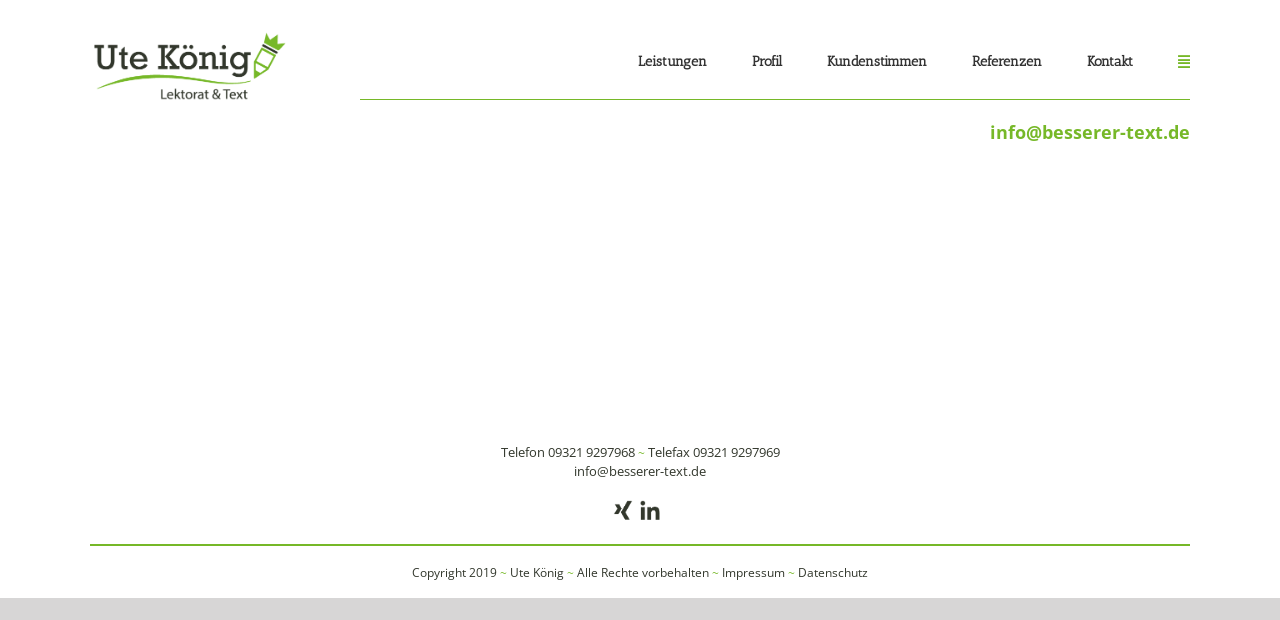

--- FILE ---
content_type: text/css
request_url: https://besserer-text.de/wp-content/themes/Avada-Child-Theme/style.css?ver=1.0.0
body_size: 2812
content:
/*
Theme Name: besserer-text.de
Description: Theme fuer besserer-text.de
Author: Proxbit
Author URI: https://proxbit.de
Template: Avada
Version: 1.0.0
Text Domain:  Avada
*/

/*
	hellgruen: #76B828;
	dunkel: #32372C;
*/

html {
	background: #fff;
}

.hidden {
	display:none;
}

.avada_portfolio-template-default #main {
	display: none!important;
}

.avada_portfolio-template-default .avada-page-titlebar-wrapper {
	min-height: 400px;
}

h1,h2,h3,h4,h5,h6 {
  font-weight: bold;
}

.fusion-header-separator {
  color: #76B828;
}

.white-text {
	color: #fff!important;
}

.green-text {
	color: #76B828!important;
}

.fusion-logo-link {
	max-width: 200px!important;
}

.fusion-main-menu {
  height: 80px;
  padding:0;
  border-bottom: 1px solid #76B828;
  margin-top: 20px;
}

/*@media screen and (min-width: 1140px) {
  .fusion-main-menu {
      padding-left: 300px;
  }
}*/
.fusion-logo
{
	margin-bottom:0px!important;
}

.fusion-header
{
	max-height:110px;
	height:110px!important;
}

.fusion-secondary-header .fusion-alignleft {
  float: right!important;
}

.fusion-secondary-header .fusion-row {
	min-width:100%!important;
  	display: block;
	margin:0 auto!important;
}

.fusion-secondary-header .fusion-row .fusion-alignleft{
	max-width:1100px;
	margin:0 auto!important;
}

.fusion-secondary-header .fusion-row .fusion-contact-info-email-address {
	float:right!important;	
}

img.prx-phone-icon {
    max-width: 16px;
    margin-top: 10px;
    margin-right: 5px;
}

.fusion-contact-info {
    font-size: 18px;
    color: #32372C;
    font-weight: bold;
}


@media only screen and (max-width:1131px)
{
	.fusion-main-menu
	{
		border-bottom:0px!important;
	}
}

@media only screen and (max-width:1129px)
{
	.fusion-contact-info-email-address
	{
		margin-right:30px!important;
	}

}




.fusion-secondary-header a {
  color: #32372C!important;
}

.fusion-secondary-header .fusion-contact-info-email-address a {
  color: #76B828!important;
}

.fusion-secondary-header a:hover {
  text-decoration: underline;
}

.avada-menu-highlight-style-bar:not(.fusion-header-layout-v6) .fusion-main-menu>ul>li>a {
  border: none!important;
}

.fusion-main-menu>ul>li>a:not(.fusion-logo-link):hover,
.fusion-is-sticky .fusion-main-menu>ul>li.current-menu-item>a,
.fusion-body .fusion-main-menu .current-menu-item>a,
.fusion-main-menu .current-menu-item>a>.fusion-megamenu-icon {
  color:  #76B828!important;
}

span.menu-text {
    font-weight: bold;
}

.fusion-secondary-header {
    background: transparent!important;

}

contact {
	display: block;
	margin-bottom: 15px;
}

.col-contact {
	padding-left: 0!important;
}

.fusion-rollover {
  display: none!important;
}

.fusion-portfolio-content h2 a {
  cursor: default;
  pointer-events: none;
}

/*.fusion-portfolio-content-wrapper img.attachment-full.size-full.wp-post-image {
    min-height: 250px;
}*/

.fusion-portfolio-content-wrapper .fusion-image-wrapper {
  min-height: 300px;
  display: flex;
  justify-content: center;
  align-items: center;
}

h2.entry-title.fusion-post-title a {
    color: #76B828;
    font-size: 15px;
    font-family: 'Open Sans';
}

h2,
h3 {
	font-weight: bold!important;
}

.prx-green-border {
    border: 2px solid #76B828;
    padding: 20px;
    padding-bottom: 0;
}

ul.green-dot {
    padding-left: 15px;
    list-style-type: none;
}

ul.green-dot li::before {
  content: "\2022";  /* Add content: \2022 is the CSS Code/unicode for a bullet */
  color: #76B828; /* Change the color */
  font-weight: bold; /* If you want it to be bold */
  display: inline-block; /* Needed to add space between the bullet and the text */
  width: 1em; /* Also needed for space (tweak if needed) */
  margin-left: -1em; /* Also needed for space (tweak if needed) */
}

.fusion-portfolio-content-wrapper .fusion-image-wrapper {
    border: 2px solid #76B828;
    padding: 20px;
}

.wpcf7-form textarea {
	max-height: 122px;
}

/* Kontakt */
input[type="email"], 
input[type="number"], 
input[type="password"], 
input[type="text"], 
select, 
textarea,
#comment-input input, #comment-textarea textarea, .avada-select .select2-container .select2-choice, .avada-select .select2-container .select2-choice2, .chzn-container .chzn-drop, .chzn-container-single .chzn-single, .comment-form-comment textarea, .fusion-body .avada-select-parent select, .input-text, .main-nav-search-form input, .post-password-form label input[type="password"], .search-page-search-form input, .searchform .fusion-search-form-content .fusion-search-field input, .select2-container--default .select2-selection--single, .select2-dropdown, .wpcf7-captchar, .wpcf7-form .wpcf7-date, .wpcf7-form .wpcf7-number, .wpcf7-form .wpcf7-quiz, .wpcf7-form .wpcf7-select, .wpcf7-form .wpcf7-text, .wpcf7-form textarea, input.s, input[type="email"], input[type="number"], input[type="password"], input[type="text"], select, textarea{
	background: #fff!important;
}

.kontakt-left {
	width: 50%;
	float:left;
}

.kontakt-right {
	width: 50%;
	float: left;
	text-align: right;
}

@media only screen and (max-width: 600px) { 
	.kontakt-left{
		width: 100%;
	}
	
	.kontakt-right {
		width: 100%;
		margin-top: 10px;
		
	}
}

.wpcf7-form input[type="submit"], 
.wpcf7-submit, 
input.button-default {
	color: black!important;
	background: #fff!important;
	float: right;
}

.wpcf7-form input[type="submit"]:hover, 
.wpcf7-submit:hover, 
input.button-default:hover {
	background: #32372C!important;
	color: #fff!important;
}

input[type='checkbox'] {
	-webkit-appearance: none;
  -moz-appearance: none;
  appearance: none;
  border:none;
  border-radius: 0;
  font-size: 1em;
  width: 100%
  width:auto;
  float:left;
  margin-right: .75em;
  background:transparent;
  border:none;
}

input[type='checkbox']:checked,
input[type='checkbox']:not(:checked) {
  background: transparent;
  position: relative;
  visibility: hidden;
  margin:0;
  padding:0;
}

input[type='checkbox'] + .wpcf7-list-item-label,
input[type='radio'] + .wpcf7-list-item-label {
  cursor: pointer;
}

input[type='checkbox']:checked + .wpcf7-list-item-label::before,
input[type='checkbox']:not(:checked) + .wpcf7-list-item-label::before,
input[type='radio']:checked + .wpcf7-list-item-label::before,
input[type='radio']:not(:checked) + .wpcf7-list-item-label::before {
    content:' ';
    display:inline-block;
    width: 17px;
    height:17px;
    position: absolute;
    /* top:4px; */
    border: 1px solid #bbb;
    background: white;
    margin-right: 1em;
    box-shadow: inset 0 1px 1px 0 rgba(0,0,0,.1);
}

input[type='checkbox']:checked + .wpcf7-list-item-label::before,
input[type='checkbox']:not(:checked) + .wpcf7-list-item-label::before,
input[type='radio']:checked + .wpcf7-list-item-label::before,
input[type='radio']:not(:checked) + .wpcf7-list-item-label::before {
	border: 1px solid #fff;
}


input[type=radio]:checked + .wpcf7-list-item-label::before,
input[type=radio]:not(:checked) + .wpcf7-list-item-label::before {
  border-radius: 30px;
}

input[type='checkbox']:hover + .wpcf7-list-item-label::before,
input[type='radio']:hover + .wpcf7-list-item-label::before {
  background: #76B828;
  box-shadow: inset 0 0 0 2px white;
}

input[type='checkbox']:hover,
input[type='checkbox']:checked {
	margin-left: 0px;
}

input[type='checkbox']:checked + .wpcf7-list-item-label::before,
input[type='radio']:checked + .wpcf7-list-item-label::before {
  background: #76B828;
  box-shadow: inset 0 0 0 2px white;
}

.accept-text {
	display: inline-block;
    margin-left: 28px;
    /* margin-top: -20px; */
    text-indent: 0px;
    font-size: 12px;
}

.accept-text a {
	/*color: #0058B5;*/
	color: #fff;
	text-decoration: underline;
}

.wpcf7-list-item {
	margin-left: 0!important;
}

::placeholder,
select.wpcf7-form-control.wpcf7-select.wpcf7-validates-as-required,
input.wpcf7-form-control.wpcf7-submit {
	color: #32372C!important;
  font-family: 'Open Sans'!important;
}

.fusion-footer.fusion-footer-parallax {
	background: #fff;
}

footer#footer,
footer.fusion-footer-widget-area.fusion-widget-area.fusion-footer-widget-area-center {
	max-width: 1100px;
	margin: 0 auto;
}

.prx-social {
	display: inline-block;
	width:20px;
	height: 20px;
	background-size: contain!important;
	margin-right: 7px;
}

.fb {
	background: url(img/facebook_schwarz.png);
	display:none;
}

.fb:hover {
	background: url(img/facebook_gruen.png);
}

.xn {
	background: url(img/xing_schwarz.png);
}

.xn:hover {
	background: url(img/xing_gruen.png);
}

.li {
	background: url(img/linkedin_schwarz.png);
}

.li:hover {
	background: url(img/linkedin_gruen.png);
}

/* Testimonial */
.testimonials {
  overflow: hidden;
  position: relative;
  max-height: 300px;
}

.testimonials {
  background: #161d25;
}

.one-slide,
.testimonial,
.message {
  border: none !important;
  outline: none !important;
}

.icon-overlay {
  position: absolute;
  opacity: 0.3;
  right: 10%;
  top: 0;
  height: auto;
  width: 100%;
  max-width: 400px;
}

.carousel-controls .control {
  position: absolute;
  width: 45px;
  height: 45px;
  z-index: 1;
  bottom: 50%;
  cursor: pointer;
  font-size: 36px;
  color: #76B828;
}

.prev {
  /*left: -2.25rem;*/
}

.next {
  right: -2.25rem;
}

@media screen and (max-width: 768px) {
  .testimonials {
    max-height: 700px;
  }
  .icon-overlay {
    height: 300px;
    top: calc(50% - 150px);
  }
  .carousel-controls .control {
    width: 25px;
    height: 25px;
    top: inherit;
  }
  .prev {
    left: 0;
  }
  .next {
    right: 0;
  }
/*  .control i {
    font-size: .7rem;
  }*/
  .testimonials .message {
    font-size: 1rem;
  }
  .testimonials h2 {
    font-size: 1.5rem;
  }
}

img.prx-testi-icon {
    margin: 0 auto;
    max-width: 130px;
    margin-bottom: 30px;
}

.prx-testimonial {
    padding: 40px;
}

span.prx-testi-text {
    display: block;
    text-align: center;
    margin-bottom: 10px;
}

span.prx-test-author {
    display: block;
    text-align: center;
    color: #76B828;
}

@media (max-width: 1200px) {
  .col-lg-6 {
    padding-left: 0!important;
  }
}

@media (max-width: 767px) {
  img.img-responsive {
    max-width: 50%;
  }

  .fusion-contact-info {
    line-height: 44px!important;
    font-size: 14px;
    padding-left: 2px!important;
    padding-right: 2px!important;
  }

  img.prx-phone-icon {
      max-width: 14px;
      margin-top: 11px;
      margin-right: 5px;
  }
}

@media (min-width: 767px) and (max-width: 1024px) {
  .fusion_builder_column_1_2 {
    width: 100%!important;
  }

  #leistungen .imageframe-align-center {
    max-width: 70%;
    margin: 0 auto;
  }

  .fusion-portfolio-content-wrapper .fusion-image-wrapper {
    min-height: 715px;
  }
}

@media (min-width: 767px) and (max-width: 800px) {
  .fusion-contact-info {
    padding-top: 7px;
  }

  .fusion-secondary-header {
      position: absolute;
      right: 0;
      border-top: 0!important;
      margin-right: 35px;
      /* top: 0; */
      bottom: 0;
  }
}

.fusion-mobile-menu-icons a:after, .fusion-mobile-menu-icons a:before {
  color: black!important;
}

/*.one-slide.slick-slide.slick-current.slick-active {
    border-right: 2px solid #76B828!important;
}
*/

/*
	hellgruen: #76B828;
	dunkel: #32372C;
*/


--- FILE ---
content_type: text/javascript
request_url: https://besserer-text.de/wp-content/themes/Avada-Child-Theme/js/testimonial.js
body_size: 559
content:
jQuery(function ($) {
	$(document).ready(function(y) {
		  $(".testimonial-carousel").slick({
		    infinite: true,
		    slidesToShow: 2,
		    slidesToScroll: 2,
		    autoplay: false,
		    arrows: true,
		    prevArrow: $(".testimonial-carousel-controls .prev"),
		    nextArrow: $(".testimonial-carousel-controls .next"),
		    responsive: [
		    	{
		    		breakpoint: 800,
		    		settings: {
		    			slidesToShow: 1,
		    			slidesToScroll: 1
		    		}
		    	}
		    ]
		  });

		  $('.fusion-main-menu').css('padding-left', ($('.fusion-header .fusion-row').width() - $('.fusion-main-menu').width() - $('.fusion-logo').width() - 70) +'px');

		  $('article div.fusion-image-wrapper').addClass('hover-type-zoomin');
	});

	//Equal height Portfolio
	$(document).ready(function(){

	    // Select and loop the container element of the elements you want to equalise
	    $('.container').each(function(){  
	      
	      // Cache the highest
	      var highestBox = 0;
	      
	      // Select and loop the elements you want to equalise
	      $('.column', this).each(function(){
	        
	        // If this box is higher than the cached highest then store it
	        if($(this).height() > highestBox) {
	          highestBox = $(this).height(); 
	        }
	      
	      });  
	            
	      // Set the height of all those children to whichever was highest 
	      $('.column',this).height(highestBox);
	                    
	    }); 

	});
})